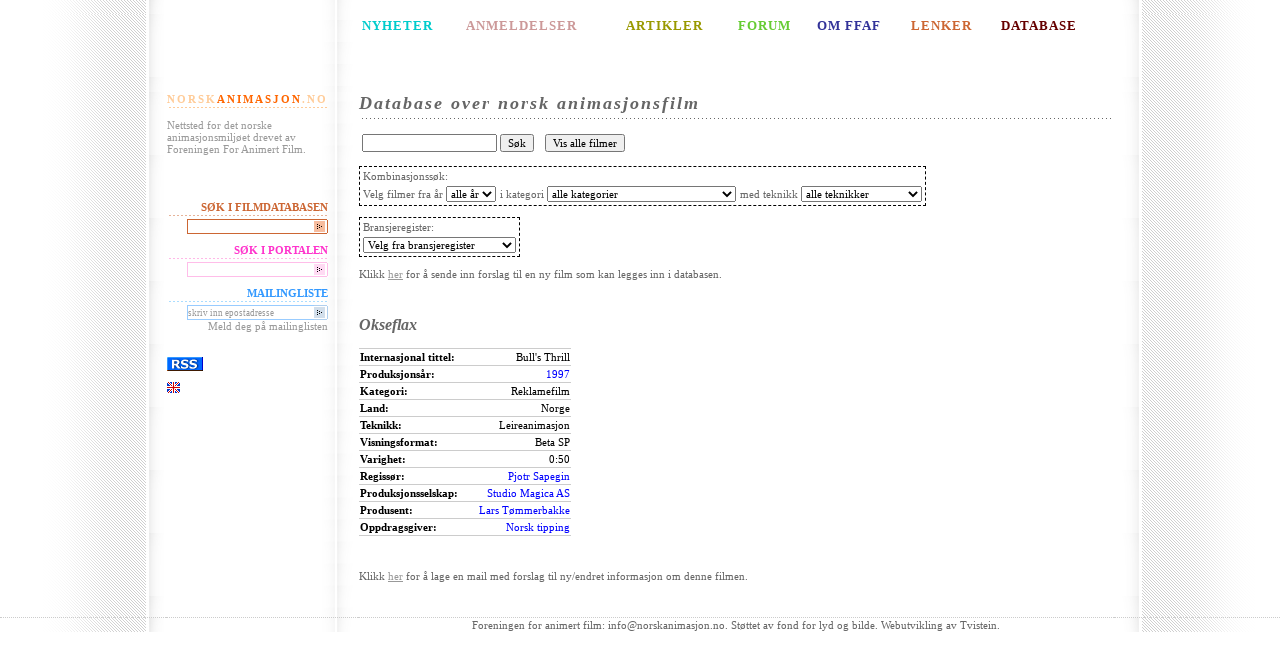

--- FILE ---
content_type: text/html;charset=UTF-8
request_url: http://www.norskanimasjon.no/ffaf/movie.sp;jsessionid=C9F2C98C2172EC9E3667798CD15FDB3F?id=66
body_size: 3878
content:
<?xml version="1.0" encoding="UTF-8" ?>
<!DOCTYPE html PUBLIC "-//W3C//DTD XHTML 1.0 Transitional//EN" "http://www.w3.org/TR/xhtml1/DTD/xhtml1-transitional.dtd">




<html xmlns="http://www.w3.org/1999/xhtml" xml:lang="no" lang="no">
    <head>
      <title>Foreningen For Animert Film</title>
    	<meta http-equiv="Content-Type" content="text/html; charset=UTF-8"/>
    	<meta name="keywords" content="norskanimasjon, Animasjon, animert, animere, anima, anim, animatør, kortfilm, kunstfilm, langfilm, studentfilm, Pjotr Sapegin, Ivo Caprino, Flåklypa, Tegnefilm, Animasjonsteknikk, Data-animasjon, Dukkeanimasjon, Leireanimasjon, Objektanimasjon, Pixilasjon, Siluetteanimasjon, Storyboard, norsk, norwegian, forening for animert film, mikrofilm, qvisten, animagicnet, slipp jimmy fri, free jimmy, 3d"/>
    	<meta name="description" content="Nettsted for det norske animasjonsmiljøet drevet av Foreningen For Animert Film"/>
        
	<link rel="stylesheet" type="text/css" href="http://www.norskanimasjon.no/pub/design/news/stylesheets/ffaf.css" />
        <link rel="stylesheet" type="text/css" href="/ffaf/css/css.css;jsessionid=DAF4E1C9D1F20AA0442EFF7771843E3A"/>
        
        
        <script type='text/javascript'>
            function init() {}
        </script>
    </head>
    <body >

<table id="contentTable" border="0" cellspacing="0">
<!-- Top line -->
<tr>
	<td class="bgLeft">&nbsp;</td>
	<td class="menu">&nbsp;</td>
	<td>&nbsp;</td>
	<td class="bgRight">&nbsp;</td>
</tr>

<!-- Top menu -->
<tr>
	<td  class="bgLeft">&nbsp;</td>
	<td class="menu topMenu">&nbsp;</td>
	<td class="topMenu">
		<table width="100%">
			<tr>
				<td id="newsMenu"><a href="http://www.norskanimasjon.no/pub/index.php/ffaf/nyheter">NYHETER</a></td>
				<td id="reviewMenu"><a href="http://www.norskanimasjon.no/pub/index.php/ffaf/anmeldelser">ANMELDELSER</a></td>
				<td id="articleMenu"><a href="http://www.norskanimasjon.no/pub/index.php/ffaf/artikler">ARTIKLER</a></td>
				<td id="forumMenu"><a href="http://www.norskanimasjon.no/pub/index.php/ffaf/forum">FORUM</a></td>
				<td id="aboutMenu"><a href="http://www.norskanimasjon.no/pub/index.php/ffaf/om_ffaf">OM FFAF</a></td>
				<td id="linksMenu"><a href="http://www.norskanimasjon.no/pub/index.php/ffaf/lenker">LENKER</a></td>
				<td id="englishMenu"><a href="/ffaf/movieList.sp;jsessionid=DAF4E1C9D1F20AA0442EFF7771843E3A">DATABASE</a></td>
			</tr>
		</table>
	</td>
	<td class="bgRight">&nbsp;</td>
</tr>

<!-- Content -->
<tr>
	<td  class="bgLeft">&nbsp;</td>
	<td class="menu">
		<div class="menuHeader" id="homeHeader">
			<a href="http://www.norskanimasjon.no" class="homeLinkEdge">NORSK</a><a
href="http://www.norskanimasjon.no" class="homeLinkCenter">ANIMASJON</a><a href="http://www.norskanimasjon.no"
class="homeLinkEdge">.NO</a>
		</div>
		<p>Nettsted for det norske animasjonsmiljøet drevet av Foreningen For Animert Film.</p>

		<div class="menuHeader">
			&nbsp;
		</div>

		<div class="menuHeader" id="dbLinkHeader">
			SØK I FILMDATABASEN
		</div>
		<form action="/ffaf/search.sp;jsessionid=DAF4E1C9D1F20AA0442EFF7771843E3A" method="get" id="ffafDbLink" class="ffafDbBox">
			<fieldset>
				<input type="text" class="textField" name="query" id="ffafDbInput" value=""
                       tabindex="1" /><input class="imageField" type="image" src="http://www.norskanimasjon.no/pub/design/news/images/ffafdb-arrow.gif" tabindex="2" />
			</fieldset>
		</form>

        <div class="menuHeader" id="searchHeader">
			SØK I PORTALEN
		</div>
		<form action="http://www.norskanimasjon.no/pub/index.php/ffaf/content/search" method="get" id="ffafSearch" class="searchBox">
			<fieldset>
				<input type="text" class="textField" name="SearchText" id="ffafInput" value=""
tabindex="1" /><input class="imageField" type="image" src="http://www.norskanimasjon.no/pub/design/news/images/search-arrow.gif" tabindex="2" />
			</fieldset>
		</form>

		<div class="menuHeader" id="mailingHeader">
			MAILINGLISTE
		</div>
		<form action="http://www.norskanimasjon.no/mlist/index.php" method="get" id="ffafMailingListForm" class="mailingListBox"
target="_blank">
			<fieldset>
				<input type="hidden" name="action" value="subscribe" />
				<input type="text" class="textField" name="address" id="ffafMailinglistInput"
value="skriv inn epostadresse" tabindex="1" /><input class="imageField" type="image"
src="http://www.norskanimasjon.no/pub/design/news/images/mailinglist-arrow.gif" tabindex="2" onclick='this.value = "";' />
			</fieldset>
			Meld deg på mailinglisten
		</form>

        <div class="menuHeader">
                &nbsp;
        </div>
<a href="http://norskanimasjon.no/pub/index.php/ffaf/rss/feed/ffaf"><img src="http://www.norskanimasjon.no/pub/design/news/images/rss.gif"
width="36"
height="14" border="0"/></a>
<p>
    <a href="http://www.norskanimasjon.no/pub/index.php/ffaf/english"><img src="http://www.norskanimasjon.no/pub/design/news/images/eflag.gif" title="English" alt="English" width="13" height="11" border="0"/></a>
</p>
    </td>
	<td class="content">

        






<h1>Database over norsk animasjonsfilm</h1>
<p>
<table>
    <tr>
        <td>
            <form method="GET" action="/ffaf/search.sp;jsessionid=DAF4E1C9D1F20AA0442EFF7771843E3A">
                <input type="text" name="query"  value=""/>
                <input type="submit" value="Søk"/>
            </form>
        </td>
        <td>
            &nbsp;
        </td>
        <td>
            <form method="GET" action="/ffaf/movieList.sp;jsessionid=DAF4E1C9D1F20AA0442EFF7771843E3A">
                <input type="submit" value="Vis alle filmer"/>
            </form>
        </td>
    </tr>
</table>
</p>
<p>
<form method="GET" action="/ffaf/movieList.sp;jsessionid=DAF4E1C9D1F20AA0442EFF7771843E3A">
<table class="dbSearchBox">
    <tr><td colspan="3" >Kombinasjonssøk:</td></tr>
    <tr>
        <td>
            Velg filmer fra år <select name="productionYear" onchange="submit()" >
                <option value="">alle år</option>
                
                    <option >2021</option>
                
                    <option >2020</option>
                
                    <option >2019</option>
                
                    <option >2018</option>
                
                    <option >2017</option>
                
                    <option >2016</option>
                
                    <option >2015</option>
                
                    <option >2014</option>
                
                    <option >2013</option>
                
                    <option >2012</option>
                
                    <option >2011</option>
                
                    <option >2010</option>
                
                    <option >2009</option>
                
                    <option >2008</option>
                
                    <option >2007</option>
                
                    <option >2006</option>
                
                    <option >2005</option>
                
                    <option >2004</option>
                
                    <option >2003</option>
                
                    <option >2002</option>
                
                    <option >2001</option>
                
                    <option >2000</option>
                
                    <option >1999</option>
                
                    <option >1998</option>
                
                    <option >1997</option>
                
                    <option >1996</option>
                
                    <option >1995</option>
                
                    <option >1994</option>
                
                    <option >1993</option>
                
                    <option >1992</option>
                
                    <option >1991</option>
                
                    <option >1990</option>
                
                    <option >1989</option>
                
                    <option >1988</option>
                
                    <option >1987</option>
                
                    <option >1986</option>
                
                    <option >1985</option>
                
                    <option >1984</option>
                
                    <option >1983</option>
                
                    <option >1982</option>
                
                    <option >1981</option>
                
                    <option >1980</option>
                
                    <option >1979</option>
                
                    <option >1978</option>
                
                    <option >1977</option>
                
                    <option >1976</option>
                
                    <option >1975</option>
                
                    <option >1974</option>
                
                    <option >1973</option>
                
                    <option >1972</option>
                
                    <option >1971</option>
                
                    <option >1970</option>
                
                    <option >1969</option>
                
                    <option >1968</option>
                
                    <option >1967</option>
                
                    <option >1966</option>
                
                    <option >1965</option>
                
                    <option >1964</option>
                
                    <option >1963</option>
                
                    <option >1962</option>
                
                    <option >1961</option>
                
                    <option >1960</option>
                
                    <option >1959</option>
                
                    <option >1958</option>
                
                    <option >1957</option>
                
                    <option >1956</option>
                
                    <option >1955</option>
                
                    <option >1954</option>
                
                    <option >1953</option>
                
                    <option >1952</option>
                
                    <option >1951</option>
                
                    <option >1950</option>
                
                    <option >1949</option>
                
                    <option >1937</option>
                
                    <option >1935</option>
                
                    <option >1934</option>
                
                    <option >1933</option>
                
                    <option >1932</option>
                
                    <option >1930</option>
                
                    <option >1929</option>
                
                    <option >1928</option>
                
                    <option >1927</option>
                
                    <option >1926</option>
                
                    <option >1924</option>
                
                    <option >1922</option>
                
                    <option >1921</option>
                
                    <option >1917</option>
                
                    <option >1914</option>
                
                    <option >1913</option>
                
            </select>
        </td>
        <td>
            i kategori
            <select name="categoryId" onchange="submit()" >
                <option value="">alle kategorier</option>
                
                    <option value="12" >Installasjon</option>
                
                    <option value="2" >Kortfilm</option>
                
                    <option value="3" >Langfilm</option>
                
                    <option value="8" >Musikkvideo</option>
                
                    <option value="7" >Oppdragsfilm</option>
                
                    <option value="4" >Pilot til TV-serie</option>
                
                    <option value="14" >Produksjon med animerte sekvenser</option>
                
                    <option value="5" >Reklamefilm</option>
                
                    <option value="6" >Studentfilm</option>
                
                    <option value="10" >TV-produksjon</option>
                
                    <option value="1" >TV-serie</option>
                
                    <option value="11" >TV-spesial</option>
                
                    <option value="9" >Vignett</option>
                
            </select>
        </td>
        <td>
            med teknikk
            <select name="techniqueId" onchange="submit()" >
                <option value="">alle teknikker</option>
                
                    <option value="11" >Annet</option>
                
                    <option value="17" >Collage</option>
                
                    <option value="2" >Cut-out animasjon</option>
                
                    <option value="6" >Digital 2D-animasjon</option>
                
                    <option value="12" >Digital 3D-animasjon</option>
                
                    <option value="18" >Digital cut-out</option>
                
                    <option value="16" >Direkteanimasjon</option>
                
                    <option value="8" >Dukkeanimasjon</option>
                
                    <option value="3" >Leireanimasjon</option>
                
                    <option value="14" >Motion graphics</option>
                
                    <option value="5" >Objektanimasjon</option>
                
                    <option value="4" >Pixillasjon</option>
                
                    <option value="13" >Realfilm</option>
                
                    <option value="9" >Rotoskopiering</option>
                
                    <option value="10" >Stopmotion</option>
                
                    <option value="15" >Tavleanimasjon</option>
                
                    <option value="1" >Tegnefilm</option>
                
                    <option value="7" >Timelapse</option>
                
            </select>
        </td>
    </tr>
</table>
</form>
</p>
<p>
<form method="GET" action="/ffaf/contactList.sp;jsessionid=DAF4E1C9D1F20AA0442EFF7771843E3A">
<table class="dbSearchBox">
    <tr><td>Bransjeregister:</td></tr>
    <tr>
        <td>
                <select name="taskId" onchange="submit()" >
                    <option value="">Velg fra bransjeregister</option>
                    
                        <option value="1" >Regissør</option>
                    
                        <option value="25" >Co-regi</option>
                    
                        <option value="36" >Regiassistent</option>
                    
                        <option value="5" >Manus</option>
                    
                        <option value="53" >Litterært forelegg</option>
                    
                        <option value="22" >Produksjonsselskap</option>
                    
                        <option value="3" >Produsent</option>
                    
                        <option value="4" >Co-produsent</option>
                    
                        <option value="52" >Utøvende produsent</option>
                    
                        <option value="54" >Linjeprodusent</option>
                    
                        <option value="48" >Animasjonsprodusent</option>
                    
                        <option value="2" >Animasjonsregi</option>
                    
                        <option value="50" >Animation supervisor</option>
                    
                        <option value="8" >Animasjon</option>
                    
                        <option value="55" >Animatic</option>
                    
                        <option value="13" >Klipp</option>
                    
                        <option value="59" >Klippekonsulent</option>
                    
                        <option value="29" >Produksjonsdesign</option>
                    
                        <option value="39" >Illustrasjon</option>
                    
                        <option value="18" >Art Direction</option>
                    
                        <option value="28" >Design</option>
                    
                        <option value="43" >Storyboard supervisor</option>
                    
                        <option value="9" >Storyboard</option>
                    
                        <option value="10" >Layout</option>
                    
                        <option value="11" >Bakgrunner</option>
                    
                        <option value="12" >Scenografi</option>
                    
                        <option value="35" >Kostymer</option>
                    
                        <option value="42" >Karakterdesign (lead)</option>
                    
                        <option value="19" >Karakterdesign</option>
                    
                        <option value="6" >Fotograf</option>
                    
                        <option value="7" >Second unit foto</option>
                    
                        <option value="14" >Lyd</option>
                    
                        <option value="15" >Musikk</option>
                    
                        <option value="58" >Visuelle effekter supervisor</option>
                    
                        <option value="34" >Visuelle effekter</option>
                    
                        <option value="17" >Etterarbeide/Postproduksjon</option>
                    
                        <option value="57" >Compositing supervisor</option>
                    
                        <option value="40" >Compositing</option>
                    
                        <option value="56" >Render supervisor</option>
                    
                        <option value="49" >Rendering</option>
                    
                        <option value="38" >Rigging</option>
                    
                        <option value="33" >Modellering</option>
                    
                        <option value="26" >Teknikk</option>
                    
                        <option value="31" >Fargelegging</option>
                    
                        <option value="41" >Fargedesign</option>
                    
                        <option value="51" >Fargekorrigering</option>
                    
                        <option value="32" >Konsulent</option>
                    
                        <option value="47" >Produksjonsleder</option>
                    
                        <option value="16" >Medvirkende</option>
                    
                        <option value="23" >Oppdragsgiver</option>
                    
                        <option value="30" >Distributør</option>
                    
                        <option value="21" >Salgskontakt</option>
                    
                        <option value="37" >Byrå</option>
                    
                        <option value="20" >Finansiering</option>
                    
                </select>
        </td>
    </tr>
</table>
</form>
</p>


<p>
	Klikk <a href="movieSuggest.sp">her</a> for å sende inn forslag til en ny film som kan legges inn i databasen.
</p>


<p>
    &nbsp;
</p>
        









<h2>
    
    Okseflax
    
</h2>







<table class="propList">

    <tr>
        <td class="propListName">Internasjonal tittel:</td>
        <td class="propListValue">
            Bull&#039;s Thrill
        </td>
    </tr>



    <tr>
        <td class="propListName">Produksjonsår:</td>
        <td class="propListValue">
            <a href="/ffaf/movieList.sp;jsessionid=DAF4E1C9D1F20AA0442EFF7771843E3A?productionYear=1997">1997</a>
        </td>
    </tr>



    <tr>
        <td class="propListName">Kategori:</td>
        <td class="propListValue">
            
                Reklamefilm<br/>
            
        </td>
    </tr>



    <tr>
        <td class="propListName">Land:</td>
        <td class="propListValue">
            
                Norge<br/>
            
        </td>
    </tr>



    <tr>
        <td class="propListName">Teknikk:</td>
        <td class="propListValue">
            
                Leireanimasjon<br/>
            
        </td>
    </tr>



    <tr>
        <td class="propListName">Visningsformat:</td>
        <td class="propListValue">
            
                Beta SP<br/>
            
        </td>
    </tr>



    <tr>
        <td class="propListName">Varighet:</td>
        <td class="propListValue">
            0:50
        </td>
    </tr>




    
    <tr>
        <td class="propListName">
            Regissør:
        </td>
        <td class="propListValue">
            
                <a href="/ffaf/contact.sp;jsessionid=DAF4E1C9D1F20AA0442EFF7771843E3A?id=502">Pjotr Sapegin</a><br/>
            
        </td>
    </tr>
    
    <tr>
        <td class="propListName">
            Produksjonsselskap:
        </td>
        <td class="propListValue">
            
                <a href="/ffaf/contact.sp;jsessionid=DAF4E1C9D1F20AA0442EFF7771843E3A?id=615">Studio Magica AS</a><br/>
            
        </td>
    </tr>
    
    <tr>
        <td class="propListName">
            Produsent:
        </td>
        <td class="propListValue">
            
                <a href="/ffaf/contact.sp;jsessionid=DAF4E1C9D1F20AA0442EFF7771843E3A?id=440">Lars Tømmerbakke</a><br/>
            
        </td>
    </tr>
    
    <tr>
        <td class="propListName">
            Oppdragsgiver:
        </td>
        <td class="propListValue">
            
                <a href="/ffaf/contact.sp;jsessionid=DAF4E1C9D1F20AA0442EFF7771843E3A?id=601">Norsk tipping</a><br/>
            
        </td>
    </tr>
    

</table>



<p>&nbsp;</p>




    

    

    

    

    


<p>
    
        Klikk <a
    href="mailto:info@norskanimasjon.no?subject=Endringsforslag for Okseflax (66)">her</a> for å lage en mail med forslag til ny/endret informasjon om denne filmen.
    
</p>

        
<p>&nbsp;</p>


	</td>
	<td class="bgRight">&nbsp;</td>
</tr>

<!-- Bottom line -->
<tr>
	<td  class="bgLeftFooter">&nbsp;</td>
	<td class="menuFooter">&nbsp;</td>
	<td class="footerContent">Foreningen for animert film: <a
href="mailto:info@norskanimasjon.no">info@norskanimasjon.no</a>. Støttet av fond for
lyd og bilde. Webutvikling av <a href="http://www.tvistein.no">Tvistein</a>.</td>
	<td class="bgRightFooter">&nbsp;</td>
</tr>
</table>
<script src="http://www.google-analytics.com/urchin.js" type="text/javascript">
</script>
<script type="text/javascript">
_uacct = "UA-876711-1";
urchinTracker();
</script>
    </body>
</html>
